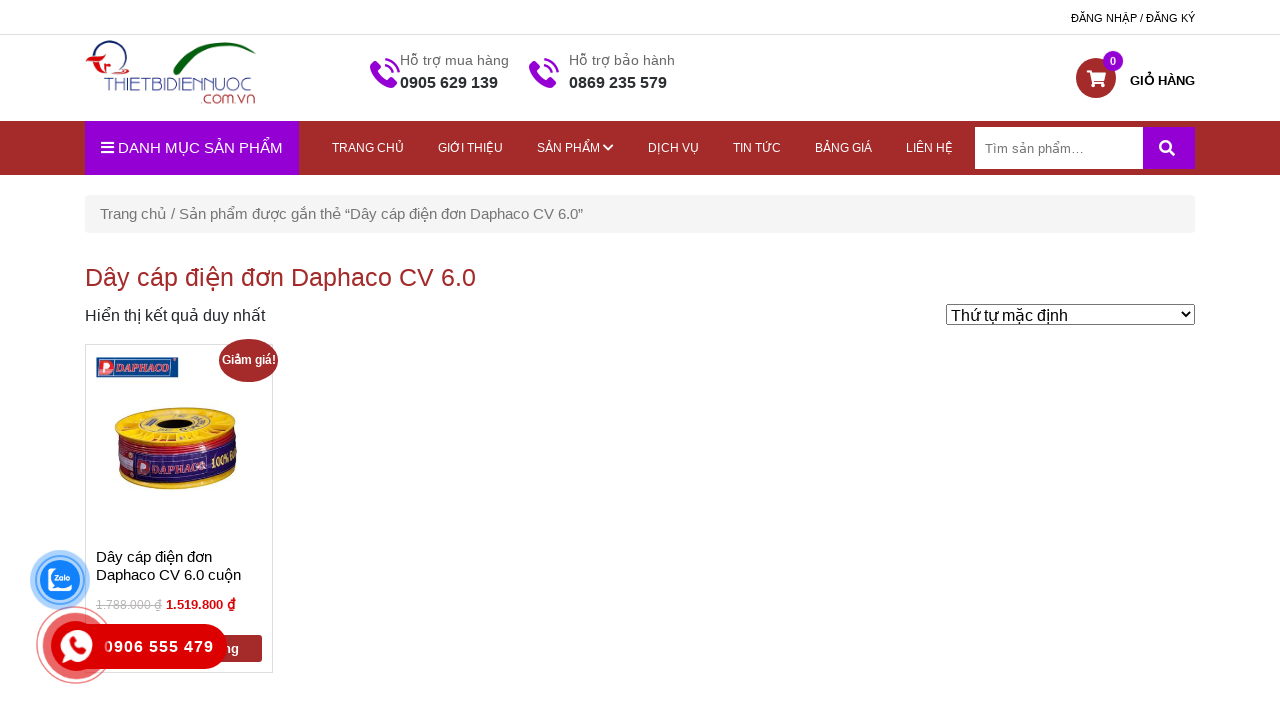

--- FILE ---
content_type: text/html; charset=UTF-8
request_url: https://thietbidiennuoc.com.vn/tu-khoa/day-cap-dien-don-daphaco-cv-6-0/
body_size: 14226
content:
<!DOCTYPE html>
<html lang="vi">
<head><style>img.lazy{min-height:1px}</style><link rel="preload" href="https://thietbidiennuoc.com.vn/wp-content/plugins/w3-total-cache/pub/js/lazyload.min.js?x61372" as="script">
	<meta charset="UTF-8">
    <meta name="viewport" content="width=device-width, initial-scale=1.0, minimum-scale=1.0, maximum-scale=1.0, user-scalable=no">
	<meta name="google-site-verification" content="RfHes7GFzYPx2qgEbWOpHs-N9sHkg0Ok2A_G1eGOW1E" />
    <link rel="stylesheet" type="text/css" href="https://thietbidiennuoc.com.vn/wp-content/themes/thietbidiennuoc/css/global.css?x61372">
    <link rel="stylesheet" type="text/css" href="https://thietbidiennuoc.com.vn/wp-content/themes/thietbidiennuoc/css/bootstrap-grid.css?x61372">
    <link rel="stylesheet" type="text/css" href="https://thietbidiennuoc.com.vn/wp-content/themes/thietbidiennuoc/css/bootstrap-reboot.css?x61372">
    <link rel="stylesheet" type="text/css" href="https://thietbidiennuoc.com.vn/wp-content/themes/thietbidiennuoc/css/bootstrap.css?x61372">
    <link rel="stylesheet" type="text/css" href="https://thietbidiennuoc.com.vn/wp-content/themes/thietbidiennuoc/css/bootstrap.min.css?x61372">
    <link rel="stylesheet" type="text/css" href="https://thietbidiennuoc.com.vn/wp-content/themes/thietbidiennuoc/css/bootstrap-grid.min.css?x61372">
    <link rel="stylesheet" type="text/css" href="https://stackpath.bootstrapcdn.com/font-awesome/4.7.0/css/font-awesome.min.css">
    <link rel="stylesheet" type="text/css" href="https://cdnjs.cloudflare.com/ajax/libs/slick-carousel/1.5.9/slick.min.css">
    <link rel="stylesheet" type="text/css" href="https://cdnjs.cloudflare.com/ajax/libs/slick-carousel/1.5.9/slick-theme.min.css">
    <link rel="stylesheet" href="https://cdnjs.cloudflare.com/ajax/libs/owl-carousel/1.3.3/owl.carousel.min.css">
	<link rel="stylesheet" href="https://cdnjs.cloudflare.com/ajax/libs/owl-carousel/1.3.3/owl.theme.min.css">
	<meta name='robots' content='index, follow, max-image-preview:large, max-snippet:-1, max-video-preview:-1' />

	<!-- This site is optimized with the Yoast SEO plugin v17.5 - https://yoast.com/wordpress/plugins/seo/ -->
	<title>Dây cáp điện đơn Daphaco CV 6.0 - Thiết Bị Điện Nước</title>
	<link rel="canonical" href="https://thietbidiennuoc.com.vn/tu-khoa/day-cap-dien-don-daphaco-cv-6-0/" />
	<meta property="og:locale" content="vi_VN" />
	<meta property="og:type" content="article" />
	<meta property="og:title" content="Dây cáp điện đơn Daphaco CV 6.0 - Thiết Bị Điện Nước" />
	<meta property="og:url" content="https://thietbidiennuoc.com.vn/tu-khoa/day-cap-dien-don-daphaco-cv-6-0/" />
	<meta property="og:site_name" content="Thiết Bị Điện Nước" />
	<meta name="twitter:card" content="summary_large_image" />
	<script type="application/ld+json" class="yoast-schema-graph">{"@context":"https://schema.org","@graph":[{"@type":"WebSite","@id":"https://thietbidiennuoc.com.vn/#website","url":"https://thietbidiennuoc.com.vn/","name":"Thi\u1ebft B\u1ecb \u0110i\u1ec7n N\u01b0\u1edbc","description":"Chuy\u00ean Cung C\u1ea5p Thi\u1ebft B\u1ecb \u0110i\u1ec7n, N\u01b0\u1edbc Cho C\u00f4ng Tr\u00ecnh","potentialAction":[{"@type":"SearchAction","target":{"@type":"EntryPoint","urlTemplate":"https://thietbidiennuoc.com.vn/?s={search_term_string}"},"query-input":"required name=search_term_string"}],"inLanguage":"vi"},{"@type":"CollectionPage","@id":"https://thietbidiennuoc.com.vn/tu-khoa/day-cap-dien-don-daphaco-cv-6-0/#webpage","url":"https://thietbidiennuoc.com.vn/tu-khoa/day-cap-dien-don-daphaco-cv-6-0/","name":"D\u00e2y c\u00e1p \u0111i\u1ec7n \u0111\u01a1n Daphaco CV 6.0 - Thi\u1ebft B\u1ecb \u0110i\u1ec7n N\u01b0\u1edbc","isPartOf":{"@id":"https://thietbidiennuoc.com.vn/#website"},"breadcrumb":{"@id":"https://thietbidiennuoc.com.vn/tu-khoa/day-cap-dien-don-daphaco-cv-6-0/#breadcrumb"},"inLanguage":"vi","potentialAction":[{"@type":"ReadAction","target":["https://thietbidiennuoc.com.vn/tu-khoa/day-cap-dien-don-daphaco-cv-6-0/"]}]},{"@type":"BreadcrumbList","@id":"https://thietbidiennuoc.com.vn/tu-khoa/day-cap-dien-don-daphaco-cv-6-0/#breadcrumb","itemListElement":[{"@type":"ListItem","position":1,"name":"Home","item":"https://thietbidiennuoc.com.vn/"},{"@type":"ListItem","position":2,"name":"D\u00e2y c\u00e1p \u0111i\u1ec7n \u0111\u01a1n Daphaco CV 6.0"}]}]}</script>
	<!-- / Yoast SEO plugin. -->


<link rel='dns-prefetch' href='//use.fontawesome.com' />
<link rel='dns-prefetch' href='//s.w.org' />
<link rel="alternate" type="application/rss+xml" title="Dòng thông tin Thiết Bị Điện Nước &raquo;" href="https://thietbidiennuoc.com.vn/feed/" />
<link rel="alternate" type="application/rss+xml" title="Dòng phản hồi Thiết Bị Điện Nước &raquo;" href="https://thietbidiennuoc.com.vn/comments/feed/" />
<link rel="alternate" type="application/rss+xml" title="Nguồn cấp Thiết Bị Điện Nước &raquo; Dây cáp điện đơn Daphaco CV 6.0 Tag" href="https://thietbidiennuoc.com.vn/tu-khoa/day-cap-dien-don-daphaco-cv-6-0/feed/" />
		<script type="text/javascript">
			window._wpemojiSettings = {"baseUrl":"https:\/\/s.w.org\/images\/core\/emoji\/13.1.0\/72x72\/","ext":".png","svgUrl":"https:\/\/s.w.org\/images\/core\/emoji\/13.1.0\/svg\/","svgExt":".svg","source":{"concatemoji":"https:\/\/thietbidiennuoc.com.vn\/wp-includes\/js\/wp-emoji-release.min.js?ver=5.8.5"}};
			!function(e,a,t){var n,r,o,i=a.createElement("canvas"),p=i.getContext&&i.getContext("2d");function s(e,t){var a=String.fromCharCode;p.clearRect(0,0,i.width,i.height),p.fillText(a.apply(this,e),0,0);e=i.toDataURL();return p.clearRect(0,0,i.width,i.height),p.fillText(a.apply(this,t),0,0),e===i.toDataURL()}function c(e){var t=a.createElement("script");t.src=e,t.defer=t.type="text/javascript",a.getElementsByTagName("head")[0].appendChild(t)}for(o=Array("flag","emoji"),t.supports={everything:!0,everythingExceptFlag:!0},r=0;r<o.length;r++)t.supports[o[r]]=function(e){if(!p||!p.fillText)return!1;switch(p.textBaseline="top",p.font="600 32px Arial",e){case"flag":return s([127987,65039,8205,9895,65039],[127987,65039,8203,9895,65039])?!1:!s([55356,56826,55356,56819],[55356,56826,8203,55356,56819])&&!s([55356,57332,56128,56423,56128,56418,56128,56421,56128,56430,56128,56423,56128,56447],[55356,57332,8203,56128,56423,8203,56128,56418,8203,56128,56421,8203,56128,56430,8203,56128,56423,8203,56128,56447]);case"emoji":return!s([10084,65039,8205,55357,56613],[10084,65039,8203,55357,56613])}return!1}(o[r]),t.supports.everything=t.supports.everything&&t.supports[o[r]],"flag"!==o[r]&&(t.supports.everythingExceptFlag=t.supports.everythingExceptFlag&&t.supports[o[r]]);t.supports.everythingExceptFlag=t.supports.everythingExceptFlag&&!t.supports.flag,t.DOMReady=!1,t.readyCallback=function(){t.DOMReady=!0},t.supports.everything||(n=function(){t.readyCallback()},a.addEventListener?(a.addEventListener("DOMContentLoaded",n,!1),e.addEventListener("load",n,!1)):(e.attachEvent("onload",n),a.attachEvent("onreadystatechange",function(){"complete"===a.readyState&&t.readyCallback()})),(n=t.source||{}).concatemoji?c(n.concatemoji):n.wpemoji&&n.twemoji&&(c(n.twemoji),c(n.wpemoji)))}(window,document,window._wpemojiSettings);
		</script>
		<style type="text/css">
img.wp-smiley,
img.emoji {
	display: inline !important;
	border: none !important;
	box-shadow: none !important;
	height: 1em !important;
	width: 1em !important;
	margin: 0 .07em !important;
	vertical-align: -0.1em !important;
	background: none !important;
	padding: 0 !important;
}
</style>
	<link rel='stylesheet' id='wp-block-library-css'  href='https://thietbidiennuoc.com.vn/wp-includes/css/dist/block-library/style.min.css?x61372&amp;ver=5.8.5' type='text/css' media='all' />
<link rel='stylesheet' id='wc-blocks-vendors-style-css'  href='https://thietbidiennuoc.com.vn/wp-content/plugins/woocommerce/packages/woocommerce-blocks/build/wc-blocks-vendors-style.css?x61372&amp;ver=5.9.1' type='text/css' media='all' />
<link rel='stylesheet' id='wc-blocks-style-css'  href='https://thietbidiennuoc.com.vn/wp-content/plugins/woocommerce/packages/woocommerce-blocks/build/wc-blocks-style.css?x61372&amp;ver=5.9.1' type='text/css' media='all' />
<link rel='stylesheet' id='convertkit-broadcasts-css'  href='https://thietbidiennuoc.com.vn/wp-content/plugins/convertkit/resources/frontend/css/gutenberg-block-broadcasts.css?x61372&amp;ver=1.9.7.6' type='text/css' media='all' />
<link rel='stylesheet' id='contact-form-7-css'  href='https://thietbidiennuoc.com.vn/wp-content/plugins/contact-form-7/includes/css/styles.css?x61372&amp;ver=5.5.2' type='text/css' media='all' />
<link rel='stylesheet' id='linkpreview-css'  href='https://thietbidiennuoc.com.vn/wp-content/plugins/linkpreview/css/style.css?x61372&amp;ver=5.8.5' type='text/css' media='all' />
<link rel='stylesheet' id='woocommerce-layout-css'  href='https://thietbidiennuoc.com.vn/wp-content/plugins/woocommerce/assets/css/woocommerce-layout.css?x61372&amp;ver=5.8.1' type='text/css' media='all' />
<link rel='stylesheet' id='woocommerce-smallscreen-css'  href='https://thietbidiennuoc.com.vn/wp-content/plugins/woocommerce/assets/css/woocommerce-smallscreen.css?x61372&amp;ver=5.8.1' type='text/css' media='only screen and (max-width: 768px)' />
<link rel='stylesheet' id='woocommerce-general-css'  href='https://thietbidiennuoc.com.vn/wp-content/plugins/woocommerce/assets/css/woocommerce.css?x61372&amp;ver=5.8.1' type='text/css' media='all' />
<style id='woocommerce-inline-inline-css' type='text/css'>
.woocommerce form .form-row .required { visibility: visible; }
</style>
<link rel='stylesheet' id='cmoz-style-css'  href='https://thietbidiennuoc.com.vn/wp-content/plugins/contact-me-on-zalo/assets/css/style-2.css?x61372&amp;ver=1.0.4' type='text/css' media='all' />
<link rel='stylesheet' id='hpr-style-css'  href='https://thietbidiennuoc.com.vn/wp-content/plugins/hotline-phone-ring/assets/css/style-2.css?x61372&amp;ver=2.0.6' type='text/css' media='all' />
<link rel='stylesheet' id='font-awesome-official-css'  href='https://use.fontawesome.com/releases/v5.14.0/css/all.css' type='text/css' media='all' integrity="sha384-HzLeBuhoNPvSl5KYnjx0BT+WB0QEEqLprO+NBkkk5gbc67FTaL7XIGa2w1L0Xbgc" crossorigin="anonymous" />
<link rel='stylesheet' id='rtwpvs-css'  href='https://thietbidiennuoc.com.vn/wp-content/plugins/woo-product-variation-swatches/assets/css/rtwpvs.min.css?x61372&amp;ver=1769036411' type='text/css' media='all' />
<style id='rtwpvs-inline-css' type='text/css'>
        
            .rtwpvs-term:not(.rtwpvs-radio-term) {
                width: 30px;
                height: 30px;
            }   

            .rtwpvs-squared .rtwpvs-button-term {
                min-width: 30px;
            }

            .rtwpvs-button-term span {
                font-size: 16px;
            } 

            
            
                        .rtwpvs.rtwpvs-attribute-behavior-blur .rtwpvs-term:not(.rtwpvs-radio-term).disabled::before,
            .rtwpvs.rtwpvs-attribute-behavior-blur .rtwpvs-term:not(.rtwpvs-radio-term).disabled::after,
            .rtwpvs.rtwpvs-attribute-behavior-blur .rtwpvs-term:not(.rtwpvs-radio-term).disabled:hover::before,
            .rtwpvs.rtwpvs-attribute-behavior-blur .rtwpvs-term:not(.rtwpvs-radio-term).disabled:hover::after {
                background: #ff0000 !important;
            }

                                    .rtwpvs.rtwpvs-attribute-behavior-blur .rtwpvs-term:not(.rtwpvs-radio-term).disabled img,
            .rtwpvs.rtwpvs-attribute-behavior-blur .rtwpvs-term:not(.rtwpvs-radio-term).disabled span,
            .rtwpvs.rtwpvs-attribute-behavior-blur .rtwpvs-term:not(.rtwpvs-radio-term).disabled:hover img,
            .rtwpvs.rtwpvs-attribute-behavior-blur .rtwpvs-term:not(.rtwpvs-radio-term).disabled:hover span {
                opacity: 0.3;
            }

                    
        
</style>
<link rel='stylesheet' id='rtwpvs-tooltip-css'  href='https://thietbidiennuoc.com.vn/wp-content/plugins/woo-product-variation-swatches/assets/css/rtwpvs-tooltip.min.css?x61372&amp;ver=1769036411' type='text/css' media='all' />
<link rel='stylesheet' id='um_fonticons_ii-css'  href='https://thietbidiennuoc.com.vn/wp-content/plugins/ultimate-member/assets/css/um-fonticons-ii.css?x61372&amp;ver=2.2.5' type='text/css' media='all' />
<link rel='stylesheet' id='um_fonticons_fa-css'  href='https://thietbidiennuoc.com.vn/wp-content/plugins/ultimate-member/assets/css/um-fonticons-fa.css?x61372&amp;ver=2.2.5' type='text/css' media='all' />
<link rel='stylesheet' id='select2-css'  href='https://thietbidiennuoc.com.vn/wp-content/plugins/ultimate-member/assets/css/select2/select2.min.css?x61372&amp;ver=4.0.13' type='text/css' media='all' />
<link rel='stylesheet' id='um_crop-css'  href='https://thietbidiennuoc.com.vn/wp-content/plugins/ultimate-member/assets/css/um-crop.css?x61372&amp;ver=2.2.5' type='text/css' media='all' />
<link rel='stylesheet' id='um_modal-css'  href='https://thietbidiennuoc.com.vn/wp-content/plugins/ultimate-member/assets/css/um-modal.css?x61372&amp;ver=2.2.5' type='text/css' media='all' />
<link rel='stylesheet' id='um_styles-css'  href='https://thietbidiennuoc.com.vn/wp-content/plugins/ultimate-member/assets/css/um-styles.css?x61372&amp;ver=2.2.5' type='text/css' media='all' />
<link rel='stylesheet' id='um_profile-css'  href='https://thietbidiennuoc.com.vn/wp-content/plugins/ultimate-member/assets/css/um-profile.css?x61372&amp;ver=2.2.5' type='text/css' media='all' />
<link rel='stylesheet' id='um_account-css'  href='https://thietbidiennuoc.com.vn/wp-content/plugins/ultimate-member/assets/css/um-account.css?x61372&amp;ver=2.2.5' type='text/css' media='all' />
<link rel='stylesheet' id='um_misc-css'  href='https://thietbidiennuoc.com.vn/wp-content/plugins/ultimate-member/assets/css/um-misc.css?x61372&amp;ver=2.2.5' type='text/css' media='all' />
<link rel='stylesheet' id='um_fileupload-css'  href='https://thietbidiennuoc.com.vn/wp-content/plugins/ultimate-member/assets/css/um-fileupload.css?x61372&amp;ver=2.2.5' type='text/css' media='all' />
<link rel='stylesheet' id='um_datetime-css'  href='https://thietbidiennuoc.com.vn/wp-content/plugins/ultimate-member/assets/css/pickadate/default.css?x61372&amp;ver=2.2.5' type='text/css' media='all' />
<link rel='stylesheet' id='um_datetime_date-css'  href='https://thietbidiennuoc.com.vn/wp-content/plugins/ultimate-member/assets/css/pickadate/default.date.css?x61372&amp;ver=2.2.5' type='text/css' media='all' />
<link rel='stylesheet' id='um_datetime_time-css'  href='https://thietbidiennuoc.com.vn/wp-content/plugins/ultimate-member/assets/css/pickadate/default.time.css?x61372&amp;ver=2.2.5' type='text/css' media='all' />
<link rel='stylesheet' id='um_raty-css'  href='https://thietbidiennuoc.com.vn/wp-content/plugins/ultimate-member/assets/css/um-raty.css?x61372&amp;ver=2.2.5' type='text/css' media='all' />
<link rel='stylesheet' id='um_scrollbar-css'  href='https://thietbidiennuoc.com.vn/wp-content/plugins/ultimate-member/assets/css/simplebar.css?x61372&amp;ver=2.2.5' type='text/css' media='all' />
<link rel='stylesheet' id='um_tipsy-css'  href='https://thietbidiennuoc.com.vn/wp-content/plugins/ultimate-member/assets/css/um-tipsy.css?x61372&amp;ver=2.2.5' type='text/css' media='all' />
<link rel='stylesheet' id='um_responsive-css'  href='https://thietbidiennuoc.com.vn/wp-content/plugins/ultimate-member/assets/css/um-responsive.css?x61372&amp;ver=2.2.5' type='text/css' media='all' />
<link rel='stylesheet' id='um_default_css-css'  href='https://thietbidiennuoc.com.vn/wp-content/plugins/ultimate-member/assets/css/um-old-default.css?x61372&amp;ver=2.2.5' type='text/css' media='all' />
<link rel='stylesheet' id='font-awesome-official-v4shim-css'  href='https://use.fontawesome.com/releases/v5.14.0/css/v4-shims.css' type='text/css' media='all' integrity="sha384-9aKO2QU3KETrRCCXFbhLK16iRd15nC+OYEmpVb54jY8/CEXz/GVRsnM73wcbYw+m" crossorigin="anonymous" />
<style id='font-awesome-official-v4shim-inline-css' type='text/css'>
@font-face {
font-family: "FontAwesome";
font-display: block;
src: url("https://use.fontawesome.com/releases/v5.14.0/webfonts/fa-brands-400.eot"),
		url("https://use.fontawesome.com/releases/v5.14.0/webfonts/fa-brands-400.eot?#iefix") format("embedded-opentype"),
		url("https://use.fontawesome.com/releases/v5.14.0/webfonts/fa-brands-400.woff2") format("woff2"),
		url("https://use.fontawesome.com/releases/v5.14.0/webfonts/fa-brands-400.woff") format("woff"),
		url("https://use.fontawesome.com/releases/v5.14.0/webfonts/fa-brands-400.ttf") format("truetype"),
		url("https://use.fontawesome.com/releases/v5.14.0/webfonts/fa-brands-400.svg#fontawesome") format("svg");
}

@font-face {
font-family: "FontAwesome";
font-display: block;
src: url("https://use.fontawesome.com/releases/v5.14.0/webfonts/fa-solid-900.eot"),
		url("https://use.fontawesome.com/releases/v5.14.0/webfonts/fa-solid-900.eot?#iefix") format("embedded-opentype"),
		url("https://use.fontawesome.com/releases/v5.14.0/webfonts/fa-solid-900.woff2") format("woff2"),
		url("https://use.fontawesome.com/releases/v5.14.0/webfonts/fa-solid-900.woff") format("woff"),
		url("https://use.fontawesome.com/releases/v5.14.0/webfonts/fa-solid-900.ttf") format("truetype"),
		url("https://use.fontawesome.com/releases/v5.14.0/webfonts/fa-solid-900.svg#fontawesome") format("svg");
}

@font-face {
font-family: "FontAwesome";
font-display: block;
src: url("https://use.fontawesome.com/releases/v5.14.0/webfonts/fa-regular-400.eot"),
		url("https://use.fontawesome.com/releases/v5.14.0/webfonts/fa-regular-400.eot?#iefix") format("embedded-opentype"),
		url("https://use.fontawesome.com/releases/v5.14.0/webfonts/fa-regular-400.woff2") format("woff2"),
		url("https://use.fontawesome.com/releases/v5.14.0/webfonts/fa-regular-400.woff") format("woff"),
		url("https://use.fontawesome.com/releases/v5.14.0/webfonts/fa-regular-400.ttf") format("truetype"),
		url("https://use.fontawesome.com/releases/v5.14.0/webfonts/fa-regular-400.svg#fontawesome") format("svg");
unicode-range: U+F004-F005,U+F007,U+F017,U+F022,U+F024,U+F02E,U+F03E,U+F044,U+F057-F059,U+F06E,U+F070,U+F075,U+F07B-F07C,U+F080,U+F086,U+F089,U+F094,U+F09D,U+F0A0,U+F0A4-F0A7,U+F0C5,U+F0C7-F0C8,U+F0E0,U+F0EB,U+F0F3,U+F0F8,U+F0FE,U+F111,U+F118-F11A,U+F11C,U+F133,U+F144,U+F146,U+F14A,U+F14D-F14E,U+F150-F152,U+F15B-F15C,U+F164-F165,U+F185-F186,U+F191-F192,U+F1AD,U+F1C1-F1C9,U+F1CD,U+F1D8,U+F1E3,U+F1EA,U+F1F6,U+F1F9,U+F20A,U+F247-F249,U+F24D,U+F254-F25B,U+F25D,U+F267,U+F271-F274,U+F279,U+F28B,U+F28D,U+F2B5-F2B6,U+F2B9,U+F2BB,U+F2BD,U+F2C1-F2C2,U+F2D0,U+F2D2,U+F2DC,U+F2ED,U+F328,U+F358-F35B,U+F3A5,U+F3D1,U+F410,U+F4AD;
}
</style>
<script type="text/template" id="tmpl-variation-template">
	<div class="woocommerce-variation-description">{{{ data.variation.variation_description }}}</div>
	<div class="woocommerce-variation-price">{{{ data.variation.price_html }}}</div>
	<div class="woocommerce-variation-availability">{{{ data.variation.availability_html }}}</div>
</script>
<script type="text/template" id="tmpl-unavailable-variation-template">
	<p>Rất tiếc, sản phẩm này hiện không tồn tại. Hãy chọn một phương thức kết hợp khác.</p>
</script>
<script type='text/javascript' src='https://thietbidiennuoc.com.vn/wp-includes/js/jquery/jquery.min.js?x61372&amp;ver=3.6.0' id='jquery-core-js'></script>
<script type='text/javascript' src='https://thietbidiennuoc.com.vn/wp-includes/js/jquery/jquery-migrate.min.js?x61372&amp;ver=3.3.2' id='jquery-migrate-js'></script>
<script type='text/javascript' src='https://thietbidiennuoc.com.vn/wp-content/plugins/ultimate-member/assets/js/um-gdpr.min.js?x61372&amp;ver=2.2.5' id='um-gdpr-js'></script>
<link rel="https://api.w.org/" href="https://thietbidiennuoc.com.vn/wp-json/" /><link rel="alternate" type="application/json" href="https://thietbidiennuoc.com.vn/wp-json/wp/v2/product_tag/3596" /><link rel="EditURI" type="application/rsd+xml" title="RSD" href="https://thietbidiennuoc.com.vn/xmlrpc.php?rsd" />
<link rel="wlwmanifest" type="application/wlwmanifest+xml" href="https://thietbidiennuoc.com.vn/wp-includes/wlwmanifest.xml" /> 
<meta name="generator" content="WordPress 5.8.5" />
<meta name="generator" content="WooCommerce 5.8.1" />
<!-- Global site tag (gtag.js) - Google Analytics -->
<script async src="https://www.googletagmanager.com/gtag/js?id=UA-176818256-1"></script>
<script>
  window.dataLayer = window.dataLayer || [];
  function gtag(){dataLayer.push(arguments);}
  gtag('js', new Date());

  gtag('config', 'UA-176818256-1');
</script>
<!-- Google tag (gtag.js) -->
<script async src="https://www.googletagmanager.com/gtag/js?id=G-QTXHMTPG2Y"></script>
<script>
  window.dataLayer = window.dataLayer || [];
  function gtag(){dataLayer.push(arguments);}
  gtag('js', new Date());

  gtag('config', 'G-QTXHMTPG2Y');
</script>	<script type="text/javascript" >
	jQuery(document).ready(function($) {
		jQuery('[data-button="LinkPreview"]').tooltipster({
			contentAsHTML: true,
			content: '<img src="https://thietbidiennuoc.com.vn/wp-content/plugins/linkpreview/images/loading.gif?x61372" class="lp-loading">',
			theme: 'tooltipster-shadow',
			position: 'bottom',
			maxWidth: 400,
			functionBefore: function(origin, continueTooltip) {
				continueTooltip();
				var link_href=$(this).data('link')
				if (origin.data('ajax') !== 'cached') {
					jQuery.ajax({
						type: 'POST',
						url: 'https://thietbidiennuoc.com.vn/wp-admin/admin-ajax.php',
						data: {
							action 	: 'linkpreview',
							link	: link_href
						},
						success: function(data) {
							origin.tooltipster('content', data).data('ajax', 'cached');
						}
					});
				}
			}
		});
	});
	</script> 
			<style type="text/css">
			.um_request_name {
				display: none !important;
			}
		</style>
				<style>
				.hotline-phone-ring-circle {
					border-color: #dd0000;
				}
				.hotline-phone-ring-circle-fill, .hotline-phone-ring-img-circle, .hotline-bar {
					background-color: #dd0000;
				}
			</style>

							<style>
					.hotline-phone-ring-wrap {
						 left: 20px;						 bottom: 20px;					}
				</style>
						<script>
			document.documentElement.className = document.documentElement.className.replace( 'no-js', 'js' );
		</script>
				<style>
			.no-js img.lazyload { display: none; }
			figure.wp-block-image img.lazyloading { min-width: 150px; }
							.lazyload, .lazyloading { opacity: 0; }
				.lazyloaded {
					opacity: 1;
					transition: opacity 400ms;
					transition-delay: 0ms;
				}
					</style>
			<noscript><style>.woocommerce-product-gallery{ opacity: 1 !important; }</style></noscript>
	<link rel="icon" href="https://thietbidiennuoc.com.vn/wp-content/uploads/2020/07/cropped-thiet-bi-dien-nuoc-102-32x32.png?x61372" sizes="32x32" />
<link rel="icon" href="https://thietbidiennuoc.com.vn/wp-content/uploads/2020/07/cropped-thiet-bi-dien-nuoc-102-192x192.png?x61372" sizes="192x192" />
<link rel="apple-touch-icon" href="https://thietbidiennuoc.com.vn/wp-content/uploads/2020/07/cropped-thiet-bi-dien-nuoc-102-180x180.png?x61372" />
<meta name="msapplication-TileImage" content="https://thietbidiennuoc.com.vn/wp-content/uploads/2020/07/cropped-thiet-bi-dien-nuoc-102-270x270.png" />
	
	<!-- Global site tag (gtag.js) - Google Analytics -->
<script async src="https://www.googletagmanager.com/gtag/js?id=UA-174147863-1"></script>
<script>
  window.dataLayer = window.dataLayer || [];
  function gtag(){dataLayer.push(arguments);}
  gtag('js', new Date());

  gtag('config', 'UA-174147863-1');
</script>

</head>
<body class="archive tax-product_tag term-day-cap-dien-don-daphaco-cv-6-0 term-3596 wp-custom-logo theme-thietbidiennuoc woocommerce woocommerce-page woocommerce-no-js rtwpvs rtwpvs-rounded rtwpvs-attribute-behavior-blur rtwpvs-archive-align-left rtwpvs-tooltip">
	<div class="main">
		<div class="header_main">
			<div class="head_top">
				<div class="container">
					<div class="row">
						<div class=col-sm-6>
							<div class="maque_text">

							</div>
						</div>
						<div class=col-sm-6>
							<div class="list_head_top">
								<ul>
									<li><a href="https://thietbidiennuoc.com.vn/login">Đăng nhập / Đăng ký</a></li>
								</ul>
							</div>
						</div>
					</div>
				</div>
			</div>
			<!-- header main -->
			<div class="container">
				<div class="row">
					<div class="col-sm-3">
						<div class="flex_logo">
							<div class="logo">
								<a href="https://thietbidiennuoc.com.vn/" class="custom-logo-link" rel="home"><img width="400" height="164"   alt="Thiết Bị Điện Nước" data-src="https://thietbidiennuoc.com.vn/wp-content/uploads/2020/07/thiet-bi-dien-nuoc-102.png?x61372" class="custom-logo wp-post-image lazyload" src="[data-uri]" /><noscript><img width="400" height="164" src="data:image/svg+xml,%3Csvg%20xmlns='http://www.w3.org/2000/svg'%20viewBox='0%200%20400%20164'%3E%3C/svg%3E" data-src="https://thietbidiennuoc.com.vn/wp-content/uploads/2020/07/thiet-bi-dien-nuoc-102.png?x61372" class="custom-logo wp-post-image lazy" alt="Thiết Bị Điện Nước" /></noscript></a>							</div>
							<!-- user mobile -->
							<div class="icon_cart pull-right icon_cart_mobile">
								<a title="Xem chi tiết" href="https://thietbidiennuoc.com.vn/gio-hang">
									<i class="fa fa-shopping-cart"></i>
										
												<span class="number_cart cart-contents-count">0</span>
												
									<span class="title_cart">Giỏ hàng</span>							
							</a>
						</div>
						</div>
					</div>
					<div class="col-sm-7">
						<div class="icon_head_main">
						<!--	<div class="item">
								<img  alt="Địa chỉ" data-src="https://thietbidiennuoc.com.vn/wp-content/themes/thietbidiennuoc/images/contact_1_icon.png?x61372" class="lazyload" src="[data-uri]"><noscript><img class="lazy" src="data:image/svg+xml,%3Csvg%20xmlns='http://www.w3.org/2000/svg'%20viewBox='0%200%201%201'%3E%3C/svg%3E" data-src="https://thietbidiennuoc.com.vn/wp-content/themes/thietbidiennuoc/images/contact_1_icon.png?x61372" alt="Địa chỉ"></noscript>
								<span>Địa chỉ</span>
								<b><a href="/lien-he" title="266 Đội Cấn, Ba Đình, Hà Nội">20A Đường số 2, Q.Thủ Đức, HCM</a></b>
							</div>-->
							<div class="item">
								<img  alt="Hỗ trợ mua hàng" data-src="https://thietbidiennuoc.com.vn/wp-content/themes/thietbidiennuoc/images/contact_2_icon.png?x61372" class="lazyload" src="[data-uri]"><noscript><img class="lazy" src="data:image/svg+xml,%3Csvg%20xmlns='http://www.w3.org/2000/svg'%20viewBox='0%200%201%201'%3E%3C/svg%3E" data-src="https://thietbidiennuoc.com.vn/wp-content/themes/thietbidiennuoc/images/contact_2_icon.png?x61372" alt="Hỗ trợ mua hàng"></noscript>
								<span>Hỗ trợ mua hàng</span>
								<b><a href="tel:0905629139" title="Hỗ trợ mua hàng"></a>0905 629 139</b>
							</div>
							<div class="item hidden-md">
								<img  alt="Hỗ trợ bảo hành" data-src="https://thietbidiennuoc.com.vn/wp-content/themes/thietbidiennuoc/images/contact_2_icon.png?x61372" class="lazyload" src="[data-uri]"><noscript><img class="lazy" src="data:image/svg+xml,%3Csvg%20xmlns='http://www.w3.org/2000/svg'%20viewBox='0%200%201%201'%3E%3C/svg%3E" data-src="https://thietbidiennuoc.com.vn/wp-content/themes/thietbidiennuoc/images/contact_2_icon.png?x61372" alt="Hỗ trợ bảo hành"></noscript>
								<span>Hỗ trợ bảo hành</span>
								<b><a href="tel:0869235579" title="Hỗ trợ bảo hành">0869 235 579</a></b>
							</div>
						</div>
					</div>
					<div class="col-sm-2">
						<div class="icon_cart pull-right icon_cart_desktop">
													<a title="Xem chi tiết" href="https://thietbidiennuoc.com.vn/gio-hang">
								<div class="count">
									<i class="fa fa-shopping-cart"></i>
										
												<span class="number_cart cart-contents-count">0</span>
												
									<span>Giỏ hàng</span>
								</div>
								
							</a>
						</div>
					</div>
				</div>
			</div>

		</div>
		<!-- nav -->
		<div class="header_nav">
			<div class="container">
			     <!-- begin nav -->
			     <div class="nav_inner">
			     	<nav class="navbar navbar-expand-lg navbar-light bg-light">
					  <div class="navbar-brand menu_category" id="menu_cate_mobile">
					  		<i class="fa fa-bars"></i>
					  		DANH MỤC SẢN PHẨM
					  		<div class="list_category_product">
					  			<ul>
																			<li>
												<a href="https://thietbidiennuoc.com.vn/den-led-chieu-sang/">
													Đèn Led Chiếu Sáng <i class"fa fa-angle-right"></i></a>
				<div class="subcategory">
					<div class="subcate_flex">
						
															<aside>
									<a href="https://thietbidiennuoc.com.vn/den-led-duhal/">Đèn LED Duhal</a>
									</aside>
																	<aside>
									<a href="https://thietbidiennuoc.com.vn/den-led-kingled/">Đèn LED KingLED</a>
									</aside>
																	<aside>
									<a href="https://thietbidiennuoc.com.vn/den-trang-tri-den-chum/">Đèn trang trí ( đèn chùm )</a>
									</aside>
																	<aside>
									<a href="https://thietbidiennuoc.com.vn/den-led-nanoco/">Đèn LED Nanoco</a>
									</aside>
																	<aside>
									<a href="https://thietbidiennuoc.com.vn/den-led-chieu-sang-philips/">Đèn Led Chiếu Sáng Philips</a>
									</aside>
																	<aside>
									<a href="https://thietbidiennuoc.com.vn/den-led-chieu-sang-panasonic/">Đèn Led Chiếu Sáng Panasonic</a>
									</aside>
																	<aside>
									<a href="https://thietbidiennuoc.com.vn/den-led-chieu-sang-mpe/">Đèn Led Chiếu Sáng MPE</a>
									</aside>
																	<aside>
									<a href="https://thietbidiennuoc.com.vn/den-led-rang-dong/">Đèn Led Rạng Đông</a>
									</aside>
																	<aside>
									<a href="https://thietbidiennuoc.com.vn/den-led-am-tran-anfaco/">Đèn LED Âm Trần Anfaco</a>
									</aside>
														
					</div>
				</div>
			</li>
													<li>
												<a href="https://thietbidiennuoc.com.vn/cong-tac-o-cam/">
													Công tắc ổ cắm <i class"fa fa-angle-right"></i></a>
				<div class="subcategory">
					<div class="subcate_flex">
						
															<aside>
									<a href="https://thietbidiennuoc.com.vn/cong-tac-o-cam-schneider/">Công Tắc Ổ Cắm Schneider</a>
									</aside>
																	<aside>
									<a href="https://thietbidiennuoc.com.vn/cong-tac-o-cam-panasonic/">Công Tắc Ổ Cắm Panasonic</a>
									</aside>
																	<aside>
									<a href="https://thietbidiennuoc.com.vn/cong-tac-o-cam-sino/">Công Tắc Ổ Cắm Sino</a>
									</aside>
																	<aside>
									<a href="https://thietbidiennuoc.com.vn/cong-tac-o-cam-uten/">Công Tắc Ổ Cắm Uten</a>
									</aside>
														
					</div>
				</div>
			</li>
													<li>
												<a href="https://thietbidiennuoc.com.vn/day-cap-dien/">
													Dây cáp điện <i class"fa fa-angle-right"></i></a>
				<div class="subcategory">
					<div class="subcate_flex">
						
															<aside>
									<a href="https://thietbidiennuoc.com.vn/day-dien-cadivi/">Dây Điện Cadivi</a>
									</aside>
																	<aside>
									<a href="https://thietbidiennuoc.com.vn/day-dien-daphaco/">Dây Điện Daphaco</a>
									</aside>
														
					</div>
				</div>
			</li>
													<li>
												<a href="https://thietbidiennuoc.com.vn/cb-thiet-bi-dong-cat/">
													Cầu dao điện - MCB <i class"fa fa-angle-right"></i></a>
				<div class="subcategory">
					<div class="subcate_flex">
						
															<aside>
									<a href="https://thietbidiennuoc.com.vn/cau-dao-dien-schneider/">Cầu dao điện Schneider</a>
									</aside>
																	<aside>
									<a href="https://thietbidiennuoc.com.vn/cau-dao-dien-panasonic/">Cầu dao điện Panasonic</a>
									</aside>
																	<aside>
									<a href="https://thietbidiennuoc.com.vn/cau-dao-dien-sino/">Cầu dao điện Sino</a>
									</aside>
																	<aside>
									<a href="https://thietbidiennuoc.com.vn/cau-dao-cach-ly-isolator-nanoco/">Cầu dao Isolator Nanoco</a>
									</aside>
																	<aside>
									<a href="https://thietbidiennuoc.com.vn/mcb-ls-aptomat-tep-ls-at-cai/">MCB LS - Aptomat tép LS (Át cài)</a>
									</aside>
														
					</div>
				</div>
			</li>
													<li>
												<a href="https://thietbidiennuoc.com.vn/may-bom-nuoc/">
													Máy Bơm Nước <i class"fa fa-angle-right"></i></a>
				<div class="subcategory">
					<div class="subcate_flex">
						
															<aside>
									<a href="https://thietbidiennuoc.com.vn/may-bom-nuoc-panasonic/">Máy Bơm Nước Panasonic</a>
									</aside>
																	<aside>
									<a href="https://thietbidiennuoc.com.vn/may-bom-nuoc-nanoco/">Máy Bơm Nước Nanoco</a>
									</aside>
														
					</div>
				</div>
			</li>
													<li>
												<a href="https://thietbidiennuoc.com.vn/ong-nuoc-pvc/">
													Ống Nước PVC <i class"fa fa-angle-right"></i></a>
				<div class="subcategory">
					<div class="subcate_flex">
						
															<aside>
									<a href="https://thietbidiennuoc.com.vn/ong-nuoc-binh-minh/">Ống Nước Bình Minh</a>
									</aside>
																	<aside>
									<a href="https://thietbidiennuoc.com.vn/ong-nuoc-pvc-tien-phong/">Ống Nước PVC Tiền Phong</a>
									</aside>
														
					</div>
				</div>
			</li>
													<li>
												<a href="https://thietbidiennuoc.com.vn/quat-dien/">
													Quạt Điện <i class"fa fa-angle-right"></i></a>
				<div class="subcategory">
					<div class="subcate_flex">
						
															<aside>
									<a href="https://thietbidiennuoc.com.vn/quat-tran-panasonic/">Quạt Trần Panasonic</a>
									</aside>
																	<aside>
									<a href="https://thietbidiennuoc.com.vn/quat-dien-senko/">Quạt Điện Senko</a>
									</aside>
																	<aside>
									<a href="https://thietbidiennuoc.com.vn/quat-dien-nanoco/">Quạt Điện Nanoco</a>
									</aside>
																	<aside>
									<a href="https://thietbidiennuoc.com.vn/quat-hut-panasonic/">Quạt Hút Panasonic</a>
									</aside>
																	<aside>
									<a href="https://thietbidiennuoc.com.vn/quat-hut-am-tran-tuong-panasonic/">Quạt Hút Âm Trần, Tường Panasonic</a>
									</aside>
														
					</div>
				</div>
			</li>
													<li>
												<a href="https://thietbidiennuoc.com.vn/ong-luon-day-dien/">
													Ống luồn dây điện <i class"fa fa-angle-right"></i></a>
				<div class="subcategory">
					<div class="subcate_flex">
						
															<aside>
									<a href="https://thietbidiennuoc.com.vn/ong-luon-day-dien-sino/">Ống Luồn Dây Điện Sino</a>
									</aside>
																	<aside>
									<a href="https://thietbidiennuoc.com.vn/ong-luon-day-dien-nanoco/">Ống Luồn Dây Điện Nanoco</a>
									</aside>
																	<aside>
									<a href="https://thietbidiennuoc.com.vn/ong-luon-day-dien-mau-cam/">Ống luốn dây điện màu cam</a>
									</aside>
														
					</div>
				</div>
			</li>
													<li>
												<a href="https://thietbidiennuoc.com.vn/o-cam-am-san/">
													Ổ Cắm Âm Sàn <i class"fa fa-angle-right"></i></a>
				<div class="subcategory">
					<div class="subcate_flex">
						
															<aside>
									<a href="https://thietbidiennuoc.com.vn/o-cam-am-san-sino/">Ổ Cắm Âm Sàn Sino</a>
									</aside>
																	<aside>
									<a href="https://thietbidiennuoc.com.vn/o-cam-am-san-panasonic/">Ổ Cắm Âm Sàn Panasonic</a>
									</aside>
																	<aside>
									<a href="https://thietbidiennuoc.com.vn/o-cam-am-san-schneider/">Ổ Cắm Âm Sàn Schneider</a>
									</aside>
														
					</div>
				</div>
			</li>
													<li>
												<a href="https://thietbidiennuoc.com.vn/cau-dao-chong-ro-dien/">
													Cầu Dao Chống Rò Điện <i class"fa fa-angle-right"></i></a>
				<div class="subcategory">
					<div class="subcate_flex">
						
															<aside>
									<a href="https://thietbidiennuoc.com.vn/cau-dao-chong-ro-dien-schneider/">Cầu Dao Chống Rò Điện Schneider</a>
									</aside>
																	<aside>
									<a href="https://thietbidiennuoc.com.vn/cau-dao-chong-ro-dien-panasonic/">Cầu Dao Chống Rò Điện Panasonic</a>
									</aside>
																	<aside>
									<a href="https://thietbidiennuoc.com.vn/cau-dao-chong-ro-dien-sino/">Cầu Dao Chống Rò Điện Sino</a>
									</aside>
														
					</div>
				</div>
			</li>
													<li>
												<a href="https://thietbidiennuoc.com.vn/phu-kien-phan-dien/">
													Phụ Kiện Phần Điện <i class"fa fa-angle-right"></i></a>
				<div class="subcategory">
					<div class="subcate_flex">
						
												
					</div>
				</div>
			</li>
													<li>
												<a href="https://thietbidiennuoc.com.vn/phu-kien-phan-nuoc/">
													Phụ Kiện Phần Nước <i class"fa fa-angle-right"></i></a>
				<div class="subcategory">
					<div class="subcate_flex">
						
												
					</div>
				</div>
			</li>
													<li>
												<a href="https://thietbidiennuoc.com.vn/phich-cam-o-cam-cong-nghiep/">
													Phích – Ổ Cắm Công Nghiệp <i class"fa fa-angle-right"></i></a>
				<div class="subcategory">
					<div class="subcate_flex">
						
															<aside>
									<a href="https://thietbidiennuoc.com.vn/phich-cam-o-cam-cong-nghiep-pce/">Phích Cắm – Ổ Cắm Công Nghiệp PCE</a>
									</aside>
																	<aside>
									<a href="https://thietbidiennuoc.com.vn/phich-cam-o-cam-cong-nghiep-schneider/">Phích Cắm – Ổ Cắm Công Nghiệp Schneider</a>
									</aside>
																	<aside>
									<a href="https://thietbidiennuoc.com.vn/phich-cam-o-cam-cong-nghiep-sino/">Phích Cắm – Ổ Cắm Công Nghiệp Sino</a>
									</aside>
																	<aside>
									<a href="https://thietbidiennuoc.com.vn/o-phich-cam-locking/">Ổ &amp; Phích cắm Locking</a>
									</aside>
																	<aside>
									<a href="https://thietbidiennuoc.com.vn/phich-cam-o-cam-cong-nghiep-mpe/">Phích Cắm - Ổ Cắm Công Nghiệp MPE</a>
									</aside>
														
					</div>
				</div>
			</li>
													<li>
												<a href="https://thietbidiennuoc.com.vn/bon-nuoc-dai-thanh/">
													Bồn Nước Đại Thành <i class"fa fa-angle-right"></i></a>
				<div class="subcategory">
					<div class="subcate_flex">
						
															<aside>
									<a href="https://thietbidiennuoc.com.vn/bon-nuoc-inox/">Bồn Nước Inox</a>
									</aside>
																	<aside>
									<a href="https://thietbidiennuoc.com.vn/may-nuoc-nong-nang-luong-mat-troi/">Máy Nước Nóng Năng Lượng Mặt Trời</a>
									</aside>
														
					</div>
				</div>
			</li>
													<li>
												<a href="https://thietbidiennuoc.com.vn/o-cam-co-day/">
													Ổ Cắm Có Dây <i class"fa fa-angle-right"></i></a>
				<div class="subcategory">
					<div class="subcate_flex">
						
															<aside>
									<a href="https://thietbidiennuoc.com.vn/o-cam-co-day-schneider/">Ổ Cắm Có Dây Schneider</a>
									</aside>
																	<aside>
									<a href="https://thietbidiennuoc.com.vn/o-cam-co-day-panasonic/">Ổ Cắm Có Dây Panasonic</a>
									</aside>
																	<aside>
									<a href="https://thietbidiennuoc.com.vn/o-cam-co-day-sino/">Ổ Cắm Có Dây Sino</a>
									</aside>
														
					</div>
				</div>
			</li>
													<li>
												<a href="https://thietbidiennuoc.com.vn/may-nuoc-nong-may-say-tay-panasonic/">
													Máy Nước Nóng, Máy Sấy ,Máy lọc Không Khí Panasonic <i class"fa fa-angle-right"></i></a>
				<div class="subcategory">
					<div class="subcate_flex">
						
															<aside>
									<a href="https://thietbidiennuoc.com.vn/may-nuoc-nong-truc-tiep/">Máy Nước Nóng Trực Tiếp</a>
									</aside>
																	<aside>
									<a href="https://thietbidiennuoc.com.vn/may-nuoc-nong-gian-tiep/">Máy Nước Nóng Gián Tiếp</a>
									</aside>
																	<aside>
									<a href="https://thietbidiennuoc.com.vn/may-loc-khong-khi-may-say-panasonic/">Máy Lọc Không Khí, Máy Sấy Panasonic</a>
									</aside>
														
					</div>
				</div>
			</li>
													<li>
												<a href="https://thietbidiennuoc.com.vn/day-dien-tin-hieu/">
													Dây điện Tín hiệu <i class"fa fa-angle-right"></i></a>
				<div class="subcategory">
					<div class="subcate_flex">
						
															<aside>
									<a href="https://thietbidiennuoc.com.vn/day-dien-tin-hieu-sino/">Dây điện Tín hiệu Sino</a>
									</aside>
																	<aside>
									<a href="https://thietbidiennuoc.com.vn/day-dien-tin-hieu-nanoco/">Dây điện Tín hiệu Nanoco</a>
									</aside>
																	<aside>
									<a href="https://thietbidiennuoc.com.vn/day-dien-tin-hieu-cadivi/">Dây điện Tín hiệu Cadivi</a>
									</aside>
														
					</div>
				</div>
			</li>
													<li>
												<a href="https://thietbidiennuoc.com.vn/den-gan-tru/">
													Đèn Gắn Trụ <i class"fa fa-angle-right"></i></a>
				<div class="subcategory">
					<div class="subcate_flex">
						
												
					</div>
				</div>
			</li>
													<li>
												<a href="https://thietbidiennuoc.com.vn/tu-dien/">
													Tủ Điện <i class"fa fa-angle-right"></i></a>
				<div class="subcategory">
					<div class="subcate_flex">
						
															<aside>
									<a href="https://thietbidiennuoc.com.vn/tu-dien-am-tuong-panasonic/">Tủ điện âm tường Panasonic</a>
									</aside>
																	<aside>
									<a href="https://thietbidiennuoc.com.vn/tu-dien-am-tuong-nanoco/">Tủ điện âm tường Nanoco</a>
									</aside>
																	<aside>
									<a href="https://thietbidiennuoc.com.vn/tu-dien-schneider/">Tủ điện Schneider</a>
									</aside>
																	<aside>
									<a href="https://thietbidiennuoc.com.vn/tu-dien-sino/">Tủ Điện Sino</a>
									</aside>
														
					</div>
				</div>
			</li>
													<li>
												<a href="https://thietbidiennuoc.com.vn/bep-dien-tu/">
													Bếp Điện Từ <i class"fa fa-angle-right"></i></a>
				<div class="subcategory">
					<div class="subcate_flex">
						
												
					</div>
				</div>
			</li>
													<li>
												<a href="https://thietbidiennuoc.com.vn/cam-ung-gan-tran-bao-chay/">
													Cảm ứng gắn trần &amp; Báo cháy Panasonic <i class"fa fa-angle-right"></i></a>
				<div class="subcategory">
					<div class="subcate_flex">
						
												
					</div>
				</div>
			</li>
													<li>
												<a href="https://thietbidiennuoc.com.vn/quat-tran/">
													Quạt Trần <i class"fa fa-angle-right"></i></a>
				<div class="subcategory">
					<div class="subcate_flex">
						
															<aside>
									<a href="https://thietbidiennuoc.com.vn/quat-tran-nanoco/">Quạt Trần Nanoco</a>
									</aside>
														
					</div>
				</div>
			</li>
		
					  			</ul>
					  		</div>
					  	</div>
					<!-- Mobile Nav Form Search -->
							<div class="search-box" id="search_mobile">
						<form role="search" method="get" class="woocommerce-product-search" action="https://thietbidiennuoc.com.vn/">
							<label class="screen-reader-text" for="woocommerce-product-search-field-0">
								Tìm kiếm:							</label>
							<input class="thmsearch" type="search" id="woocommerce-product-search-field-0" class="search-field" placeholder="Tìm sản phẩm&hellip;" value="" name="s" />		
							<input type="hidden" value="product" name="post_type">
							<button class="search-btn-bg" type="submit">
							<span class="fa fa-search"></span>&nbsp;</button>
						</form>
					</div>
					  <button class="navbar-toggler" type="button" data-toggle="collapse" data-target="#navbarNav" aria-controls="navbarNav" aria-expanded="false" aria-label="Toggle navigation">
					   <i class="fa fa-align-justify"></i>
					  </button>
					  <div class="collapse navbar-collapse" id="navbarNav">
						<ul id="header-menu" class="navbar-nav mr-auto"><li id="menu-item-33" class="menu-item menu-item-type-custom menu-item-object-custom menu-item-home menu-item-33"><a href="https://thietbidiennuoc.com.vn/">Trang chủ</a></li>
<li id="menu-item-119" class="menu-item menu-item-type-post_type menu-item-object-post menu-item-119"><a href="https://thietbidiennuoc.com.vn/ve-cong-ty/">Giới thiệu</a></li>
<li id="menu-item-506" class="icon_submenu menu-item menu-item-type-post_type menu-item-object-page menu-item-has-children menu-item-506"><a href="https://thietbidiennuoc.com.vn/san-pham/">Sản phẩm <i class="fas fa-chevron-down"></i></a>
<ul class="sub-menu">
	<li id="menu-item-625" class="menu-item menu-item-type-taxonomy menu-item-object-product_cat menu-item-625"><a href="https://thietbidiennuoc.com.vn/den-led-chieu-sang/">Đèn Led Chiếu Sáng</a></li>
	<li id="menu-item-624" class="menu-item menu-item-type-taxonomy menu-item-object-product_cat menu-item-624"><a href="https://thietbidiennuoc.com.vn/day-cap-dien/">Dây cáp điện</a></li>
	<li id="menu-item-623" class="menu-item menu-item-type-taxonomy menu-item-object-product_cat menu-item-623"><a href="https://thietbidiennuoc.com.vn/cong-tac-o-cam/">Công tắc ổ cắm</a></li>
	<li id="menu-item-3216" class="menu-item menu-item-type-taxonomy menu-item-object-product_cat menu-item-3216"><a href="https://thietbidiennuoc.com.vn/tu-dien/">Tủ Điện</a></li>
	<li id="menu-item-622" class="menu-item menu-item-type-taxonomy menu-item-object-product_cat menu-item-622"><a href="https://thietbidiennuoc.com.vn/cb-thiet-bi-dong-cat/">Cầu dao điện &#8211; MCB</a></li>
	<li id="menu-item-635" class="menu-item menu-item-type-taxonomy menu-item-object-product_cat menu-item-635"><a href="https://thietbidiennuoc.com.vn/cau-dao-chong-ro-dien/">Cầu Dao Chống Rò Điện</a></li>
	<li id="menu-item-627" class="menu-item menu-item-type-taxonomy menu-item-object-product_cat menu-item-627"><a href="https://thietbidiennuoc.com.vn/may-bom-nuoc/">Máy Bơm Nước</a></li>
	<li id="menu-item-628" class="menu-item menu-item-type-taxonomy menu-item-object-product_cat menu-item-628"><a href="https://thietbidiennuoc.com.vn/o-cam-am-san/">Ổ Cắm Âm Sàn</a></li>
	<li id="menu-item-629" class="menu-item menu-item-type-taxonomy menu-item-object-product_cat menu-item-629"><a href="https://thietbidiennuoc.com.vn/o-cam-co-day/">Ổ Cắm Có Dây</a></li>
	<li id="menu-item-631" class="menu-item menu-item-type-taxonomy menu-item-object-product_cat menu-item-631"><a href="https://thietbidiennuoc.com.vn/ong-nuoc-pvc/">Ống Nước PVC</a></li>
	<li id="menu-item-630" class="menu-item menu-item-type-taxonomy menu-item-object-product_cat menu-item-630"><a href="https://thietbidiennuoc.com.vn/ong-luon-day-dien/">Ống luồn dây điện</a></li>
	<li id="menu-item-632" class="menu-item menu-item-type-taxonomy menu-item-object-product_cat menu-item-632"><a href="https://thietbidiennuoc.com.vn/phich-cam-o-cam-cong-nghiep/">Phích – Ổ Cắm Công Nghiệp</a></li>
	<li id="menu-item-634" class="menu-item menu-item-type-taxonomy menu-item-object-product_cat menu-item-634"><a href="https://thietbidiennuoc.com.vn/quat-dien/">Quạt Điện</a></li>
</ul>
</li>
<li id="menu-item-37" class="menu-item menu-item-type-taxonomy menu-item-object-category menu-item-37"><a href="https://thietbidiennuoc.com.vn/dich-vu/">Dịch vụ</a></li>
<li id="menu-item-38" class="menu-item menu-item-type-taxonomy menu-item-object-category menu-item-38"><a href="https://thietbidiennuoc.com.vn/tin-tuc/">Tin tức</a></li>
<li id="menu-item-93" class="menu-item menu-item-type-post_type menu-item-object-page menu-item-93"><a href="https://thietbidiennuoc.com.vn/bang-gia/">Bảng giá</a></li>
<li id="menu-item-36" class="menu-item menu-item-type-post_type menu-item-object-page menu-item-36"><a href="https://thietbidiennuoc.com.vn/cong-ty-tnhh-ky-thuat-dien-nuoc-tt/">Liên hệ</a></li>
</ul>					    <div class="search-box" id="search_desktop">
						<form role="search" method="get" class="woocommerce-product-search" action="https://thietbidiennuoc.com.vn/">
							<label class="screen-reader-text" for="woocommerce-product-search-field-0">Tìm kiếm:</label>
							<input class="thmsearch" type="search" id="woocommerce-product-search-field-0" class="search-field" placeholder="Tìm sản phẩm&hellip;" value="" name="s" />		
							<input type="hidden" value="product" name="post_type">
							<button class="search-btn-bg" type="submit">
							<span class="fa fa-search"></span>&nbsp;</button>
						</form>
					</div>
					  </div>
					</nav>
			     </div>
			</div>
		</div>	<div class="sanpham">
		<div class="container">
			<div id="primary" class="content-area"><main id="main" class="site-main" role="main"><nav class="woocommerce-breadcrumb"><a href="https://thietbidiennuoc.com.vn">Trang chủ</a>&nbsp;&#47;&nbsp;Sản phẩm được gắn thẻ &ldquo;Dây cáp điện đơn Daphaco CV 6.0&rdquo;</nav><div class="row">
	<div class="col-sm-12">
		<div class="slide_cate">
			<div>
			
		</div>
<header class="woocommerce-products-header header_title">

			<h1 class="woocommerce-products-header__title page-title title_sp">
		<a href="">Dây cáp điện đơn Daphaco CV 6.0</a></h1>
	
	</header>

<div class="woocommerce-notices-wrapper"></div><p class="woocommerce-result-count">
	Hiển thị kết quả duy nhất</p>
<form class="woocommerce-ordering" method="get">
	<select name="orderby" class="orderby" aria-label="Đơn hàng của cửa hàng">
					<option value="menu_order"  selected='selected'>Thứ tự mặc định</option>
					<option value="popularity" >Thứ tự theo mức độ phổ biến</option>
					<option value="rating" >Thứ tự theo điểm đánh giá</option>
					<option value="date" >Mới nhất</option>
					<option value="price" >Thứ tự theo giá: thấp đến cao</option>
					<option value="price-desc" >Thứ tự theo giá: cao xuống thấp</option>
			</select>
	<input type="hidden" name="paged" value="1" />
	</form>
<ul class="products columns-5">
<li class="product type-product post-5431 status-publish first instock product_cat-day-cap-dien product_cat-day-dien-daphaco product_tag-cap6-0 product_tag-cv-6-0 product_tag-day-cap-dien-don-daphaco-cv-6-0 product_tag-day-dien-don-daphaco has-post-thumbnail sale shipping-taxable purchasable product-type-simple">
	<a href="https://thietbidiennuoc.com.vn/product/day-cap-dien-don-daphaco-cv-6-0-cuon-100m/" class="woocommerce-LoopProduct-link woocommerce-loop-product__link">
	<span class="onsale">Giảm giá!</span>
	<img width="300" height="300"   alt="" data-srcset="https://thietbidiennuoc.com.vn/wp-content/uploads/2024/03/day-dien-daphaco-cv-300x300.jpg 300w, https://thietbidiennuoc.com.vn/wp-content/uploads/2024/03/day-dien-daphaco-cv-150x150.jpg 150w, https://thietbidiennuoc.com.vn/wp-content/uploads/2024/03/day-dien-daphaco-cv-100x100.jpg 100w, https://thietbidiennuoc.com.vn/wp-content/uploads/2024/03/day-dien-daphaco-cv.jpg 400w"  data-src="https://thietbidiennuoc.com.vn/wp-content/uploads/2024/03/day-dien-daphaco-cv-300x300.jpg?x61372" data-sizes="(max-width: 300px) 100vw, 300px" class="attachment-woocommerce_thumbnail size-woocommerce_thumbnail wp-post-image lazyload" src="[data-uri]" /><noscript><img width="300" height="300" src="data:image/svg+xml,%3Csvg%20xmlns='http://www.w3.org/2000/svg'%20viewBox='0%200%20300%20300'%3E%3C/svg%3E" data-src="https://thietbidiennuoc.com.vn/wp-content/uploads/2024/03/day-dien-daphaco-cv-300x300.jpg?x61372" class="attachment-woocommerce_thumbnail size-woocommerce_thumbnail wp-post-image lazy" alt="" data-srcset="https://thietbidiennuoc.com.vn/wp-content/uploads/2024/03/day-dien-daphaco-cv-300x300.jpg 300w, https://thietbidiennuoc.com.vn/wp-content/uploads/2024/03/day-dien-daphaco-cv-150x150.jpg 150w, https://thietbidiennuoc.com.vn/wp-content/uploads/2024/03/day-dien-daphaco-cv-100x100.jpg 100w, https://thietbidiennuoc.com.vn/wp-content/uploads/2024/03/day-dien-daphaco-cv.jpg 400w" data-sizes="(max-width: 300px) 100vw, 300px" /></noscript><h2 class="woocommerce-loop-product__title">Dây cáp điện đơn Daphaco CV 6.0 cuộn 100m</h2>
	<span class="price"><del aria-hidden="true"><span class="woocommerce-Price-amount amount"><bdi>1.788.000&nbsp;<span class="woocommerce-Price-currencySymbol">&#8363;</span></bdi></span></del> <ins><span class="woocommerce-Price-amount amount"><bdi>1.519.800&nbsp;<span class="woocommerce-Price-currencySymbol">&#8363;</span></bdi></span></ins></span>
</a><a href="https://thietbidiennuoc.com.vn/tu-khoa/day-cap-dien-don-daphaco-cv-6-0/?add-to-cart=5431" data-quantity="1" class="button" >Thêm vào giỏ hàng</a></li>
</ul>
	</div>

		</div>
</main></div>
		</div>
	</div>
		<div class="section_footer">
			<div class="container">
				<div class="row">
					<div class="col-sm-4">
						<div class="footer_dt">
							<h2>VỀ CÔNG TY</h2>
							<ul id="header-menu" class="links"><li id="menu-item-86" class="menu-item menu-item-type-custom menu-item-object-custom menu-item-86"><a>Hotline 1: 0906 555 479</a></li>
<li id="menu-item-5448" class="menu-item menu-item-type-custom menu-item-object-custom menu-item-5448"><a href="#">Hotline 2: 0869 235 579</a></li>
<li id="menu-item-87" class="menu-item menu-item-type-custom menu-item-object-custom menu-item-87"><a href="#">Email: trong05kt@gmail.com</a></li>
<li id="menu-item-85" class="menu-item menu-item-type-custom menu-item-object-custom menu-item-85"><a>Địa chỉ: 17 Đường 339 , P. phước Long B, TP. Thủ Đức, Hồ Chí Minh</a></li>
</ul>							<div class="list_socia">
								<ul>
									<li><a href=""><i class="fa fa-facebook"></i></a></li>
									<li><a href=""><i class="fa fa-youtube"></i></a></li>
									<li><a href=""><i class="fa fa-google"></i></a></li>
									<li><a href=""><i class="fa fa-skype"></i></a></li>
								</ul>
							</div>
						</div>
					</div>
					<div class="col-sm-8">
						<div class="footer-column pull-left">
							<aside id="text-2" class="widget widget_text">
							  <div class="textwidget">
								<h2>DANH MỤC SẢN PHẨM</h2>
								<ul class="links">
								 
									<li> 
										<a href="https://thietbidiennuoc.com.vn/bep-dien-tu/">Bếp Điện Từ</a> 
									</li>  
									<li> 
										<a href="https://thietbidiennuoc.com.vn/cam-ung-gan-tran-bao-chay/">Cảm ứng gắn trần &amp; Báo cháy Panasonic</a> 
									</li>  
									<li> 
										<a href="https://thietbidiennuoc.com.vn/day-dien-tin-hieu/">Dây điện Tín hiệu</a> 
									</li>  
									<li> 
										<a href="https://thietbidiennuoc.com.vn/den-gan-tru/">Đèn Gắn Trụ</a> 
									</li>  
									<li> 
										<a href="https://thietbidiennuoc.com.vn/may-nuoc-nong-may-say-tay-panasonic/">Máy Nước Nóng, Máy Sấy ,Máy lọc Không Khí Panasonic</a> 
									</li>  
									<li> 
										<a href="https://thietbidiennuoc.com.vn/quat-tran/">Quạt Trần</a> 
									</li> 								</ul>
							  </div>
							</aside>
						  </div>
							
							<div class="footer-column pull-left">
								<aside id="text-2" class="widget widget_text">
								  <div class="textwidget">
									<h2>THÔNG TIN</h2>
									<ul class="links">
										<li><a href="https://thietbidiennuoc.com.vn">Trang chủ</a></li>
										<li><a href="https://thietbidiennuoc.com.vn/ve-cong-ty">Giới thiệu</a></li>
										<li><a href="https://thietbidiennuoc.com.vn/san-pham">Sản phẩm</a></li>
										<li><a href="https://thietbidiennuoc.com.vn/dich-vu">Dịch vụ</a></li>
										<li><a href="https://thietbidiennuoc.com.vn/tin-tuc">Tin tức</a></li>
										<li><a href="https://thietbidiennuoc.com.vn/bao-gia">Báo giá</a></li>
										<li><a href="https://thietbidiennuoc.com.vn/lien-he">Liên hệ</a></li>
									  </ul>
								  </div>
								</aside>
						  </div>
						  <div class="footer-column pull-left">
							<aside id="text-2" class="widget widget_text">
							  <div class="textwidget">
								<h2>BẢN ĐỒ</h2>
								<iframe  width="100%" height="200" frameborder="0" style="border:0;" allowfullscreen="" aria-hidden="false" tabindex="0" data-src="https://www.google.com/maps/embed?pb=!1m18!1m12!1m3!1d3918.728262597159!2d106.75502061428739!3d10.83209526112689!2m3!1f0!2f0!3f0!3m2!1i1024!2i768!4f13.1!3m3!1m2!1s0x317527b2f4f9441f%3A0x7b450a9133d1c4d4!2zQ8O0bmcgVHkgVG5oaCBL4bu5IFRodeG6rXQgxJBp4buHbiBOxrDhu5tjIFQmVA!5e0!3m2!1svi!2s!4v1596073256597!5m2!1svi!2s" class="lazyload" src="[data-uri]"></iframe>
							  </div>
							</aside>
						  </div>
					</div>
				</div>
			</div>
		</div>
		<!-- footer_bottom -->
<!-- 		<div class="footer_bottom">
			<div class="container">
				<p>Copyright © 2024 Thiết Bị Điện Nước. All Rights Reserved | Cung cấp bởi Vinawebs</p>
			</div>
		</div> -->
	</div>
	<script type="text/javascript" src="https://cdnjs.cloudflare.com/ajax/libs/jquery/3.5.1/jquery.js"></script>
	<script type="text/javascript" src="https://thietbidiennuoc.com.vn/wp-content/themes/thietbidiennuoc/js/script.js?x61372"></script>
	<script type="text/javascript" src="https://thietbidiennuoc.com.vn/wp-content/themes/thietbidiennuoc/js/bootstrap.bundle.js?x61372"></script>
	<script type="text/javascript" src="https://thietbidiennuoc.com.vn/wp-content/themes/thietbidiennuoc/js/bootstrap.js?x61372"></script>
	<script type="text/javascript" src="https://thietbidiennuoc.com.vn/wp-content/themes/thietbidiennuoc/js/bootstrap.min.js?x61372"></script>
	<script type="text/javascript" src="https://cdnjs.cloudflare.com/ajax/libs/owl-carousel/1.3.3/owl.carousel.min.js"></script>

	<script src="https://cdnjs.cloudflare.com/ajax/libs/slick-carousel/1.6.0/slick.js"></script>
	
<div id="um_upload_single" style="display:none"></div>
<div id="um_view_photo" style="display:none">

	<a href="javascript:void(0);" data-action="um_remove_modal" class="um-modal-close"
	   aria-label="Close view photo modal">
		<i class="um-faicon-times"></i>
	</a>

	<div class="um-modal-body photo">
		<div class="um-modal-photo"></div>
	</div>

</div>		<div class="zalo-container left" style="bottom:120px;">
			<a id="zalo-btn" href="https://zalo.me/0906555479" target="_blank" rel="noopener noreferrer nofollow">
								<div class="animated_zalo infinite zoomIn_zalo cmoz-alo-circle"></div>
				<div class="animated_zalo infinite pulse_zalo cmoz-alo-circle-fill"></div>
				<span><img  alt="Contact Me on Zalo" data-src="https://thietbidiennuoc.com.vn/wp-content/plugins/contact-me-on-zalo/assets/images/zalo-2.png?x61372" class="lazyload" src="[data-uri]"><noscript><img class="lazy" src="data:image/svg+xml,%3Csvg%20xmlns='http://www.w3.org/2000/svg'%20viewBox='0%200%201%201'%3E%3C/svg%3E" data-src="https://thietbidiennuoc.com.vn/wp-content/plugins/contact-me-on-zalo/assets/images/zalo-2.png?x61372" alt="Contact Me on Zalo"></noscript></span>
							</a>
		</div>
			<div class="hotline-phone-ring-wrap">
			<div class="hotline-phone-ring">
				<div class="hotline-phone-ring-circle"></div>
				<div class="hotline-phone-ring-circle-fill"></div>
				<div class="hotline-phone-ring-img-circle">
					<a href="tel:0906555479" class="pps-btn-img">
												<img  alt="Số điện thoại" width="50" data-src="https://thietbidiennuoc.com.vn/wp-content/plugins/hotline-phone-ring/assets/images/icon-2.png?x61372" class="lazyload" src="[data-uri]" /><noscript><img class="lazy" src="data:image/svg+xml,%3Csvg%20xmlns='http://www.w3.org/2000/svg'%20viewBox='0%200%2050%2050'%3E%3C/svg%3E" data-src="https://thietbidiennuoc.com.vn/wp-content/plugins/hotline-phone-ring/assets/images/icon-2.png?x61372" alt="Số điện thoại" width="50" /></noscript>
					</a>
				</div>
			</div>
						<div class="hotline-bar">
				<a href="tel:0906555479">
					<span class="text-hotline">0906 555 479</span>
				</a>
			</div>
					</div>
	<script type="application/ld+json">{"@context":"https:\/\/schema.org\/","@type":"BreadcrumbList","itemListElement":[{"@type":"ListItem","position":1,"item":{"name":"Trang ch\u1ee7","@id":"https:\/\/thietbidiennuoc.com.vn"}},{"@type":"ListItem","position":2,"item":{"name":"S\u1ea3n ph\u1ea9m \u0111\u01b0\u1ee3c g\u1eafn th\u1ebb &amp;ldquo;D\u00e2y c\u00e1p \u0111i\u1ec7n \u0111\u01a1n Daphaco CV 6.0&amp;rdquo;","@id":"https:\/\/thietbidiennuoc.com.vn\/tu-khoa\/day-cap-dien-don-daphaco-cv-6-0\/"}}]}</script>	<script type="text/javascript">
		(function () {
			var c = document.body.className;
			c = c.replace(/woocommerce-no-js/, 'woocommerce-js');
			document.body.className = c;
		})();
	</script>
	<link rel='stylesheet' id='tooltipster-css'  href='https://thietbidiennuoc.com.vn/wp-content/plugins/linkpreview/js/tooltipster/css/tooltipster.css?x61372&amp;ver=5.8.5' type='text/css' media='all' />
<link rel='stylesheet' id='tooltipster-shadow-css'  href='https://thietbidiennuoc.com.vn/wp-content/plugins/linkpreview/js/tooltipster/css/themes/tooltipster-shadow.css?x61372&amp;ver=5.8.5' type='text/css' media='all' />
<script type='text/javascript' src='https://thietbidiennuoc.com.vn/wp-includes/js/dist/vendor/regenerator-runtime.min.js?x61372&amp;ver=0.13.7' id='regenerator-runtime-js'></script>
<script type='text/javascript' src='https://thietbidiennuoc.com.vn/wp-includes/js/dist/vendor/wp-polyfill.min.js?x61372&amp;ver=3.15.0' id='wp-polyfill-js'></script>
<script type='text/javascript' id='contact-form-7-js-extra'>
/* <![CDATA[ */
var wpcf7 = {"api":{"root":"https:\/\/thietbidiennuoc.com.vn\/wp-json\/","namespace":"contact-form-7\/v1"},"cached":"1"};
/* ]]> */
</script>
<script type='text/javascript' src='https://thietbidiennuoc.com.vn/wp-content/plugins/contact-form-7/includes/js/index.js?x61372&amp;ver=5.5.2' id='contact-form-7-js'></script>
<script type='text/javascript' id='convertkit-js-js-extra'>
/* <![CDATA[ */
var convertkit = {"ajaxurl":"https:\/\/thietbidiennuoc.com.vn\/wp-admin\/admin-ajax.php","debug":"","nonce":"8d02387bbd","subscriber_id":"0","tag":"","post_id":"5431"};
/* ]]> */
</script>
<script type='text/javascript' src='https://thietbidiennuoc.com.vn/wp-content/plugins/convertkit/resources/frontend/js/convertkit.js?x61372&amp;ver=1.9.7.6' id='convertkit-js-js'></script>
<script type='text/javascript' src='https://thietbidiennuoc.com.vn/wp-content/plugins/woocommerce/assets/js/jquery-blockui/jquery.blockUI.min.js?x61372&amp;ver=2.7.0-wc.5.8.1' id='jquery-blockui-js'></script>
<script type='text/javascript' id='wc-add-to-cart-js-extra'>
/* <![CDATA[ */
var wc_add_to_cart_params = {"ajax_url":"\/wp-admin\/admin-ajax.php","wc_ajax_url":"\/?wc-ajax=%%endpoint%%","i18n_view_cart":"Xem gi\u1ecf h\u00e0ng","cart_url":"https:\/\/thietbidiennuoc.com.vn\/gio-hang\/","is_cart":"","cart_redirect_after_add":"no"};
/* ]]> */
</script>
<script type='text/javascript' src='https://thietbidiennuoc.com.vn/wp-content/plugins/woocommerce/assets/js/frontend/add-to-cart.min.js?x61372&amp;ver=5.8.1' id='wc-add-to-cart-js'></script>
<script type='text/javascript' src='https://thietbidiennuoc.com.vn/wp-content/plugins/woocommerce/assets/js/js-cookie/js.cookie.min.js?x61372&amp;ver=2.1.4-wc.5.8.1' id='js-cookie-js'></script>
<script type='text/javascript' id='woocommerce-js-extra'>
/* <![CDATA[ */
var woocommerce_params = {"ajax_url":"\/wp-admin\/admin-ajax.php","wc_ajax_url":"\/?wc-ajax=%%endpoint%%"};
/* ]]> */
</script>
<script type='text/javascript' src='https://thietbidiennuoc.com.vn/wp-content/plugins/woocommerce/assets/js/frontend/woocommerce.min.js?x61372&amp;ver=5.8.1' id='woocommerce-js'></script>
<script type='text/javascript' id='wc-cart-fragments-js-extra'>
/* <![CDATA[ */
var wc_cart_fragments_params = {"ajax_url":"\/wp-admin\/admin-ajax.php","wc_ajax_url":"\/?wc-ajax=%%endpoint%%","cart_hash_key":"wc_cart_hash_237c1f00bc9694b76162e29087723508","fragment_name":"wc_fragments_237c1f00bc9694b76162e29087723508","request_timeout":"5000"};
/* ]]> */
</script>
<script type='text/javascript' src='https://thietbidiennuoc.com.vn/wp-content/plugins/woocommerce/assets/js/frontend/cart-fragments.min.js?x61372&amp;ver=5.8.1' id='wc-cart-fragments-js'></script>
<script type='text/javascript' src='https://thietbidiennuoc.com.vn/wp-includes/js/underscore.min.js?x61372&amp;ver=1.13.1' id='underscore-js'></script>
<script type='text/javascript' id='wp-util-js-extra'>
/* <![CDATA[ */
var _wpUtilSettings = {"ajax":{"url":"\/wp-admin\/admin-ajax.php"}};
/* ]]> */
</script>
<script type='text/javascript' src='https://thietbidiennuoc.com.vn/wp-includes/js/wp-util.min.js?x61372&amp;ver=5.8.5' id='wp-util-js'></script>
<script type='text/javascript' id='rtwpvs-js-extra'>
/* <![CDATA[ */
var rtwpvs_params = {"is_product_page":"","reselect_clear":"","archive_swatches":"","archive_swatches_enable_single_attribute":"","archive_swatches_single_attribute":"","archive_swatches_display_event":"click","archive_image_selector":".wp-post-image, .attachment-woocommerce_thumbnail","archive_add_to_cart_text":"","archive_add_to_cart_select_options":"","archive_product_wrapper":".rtwpvs-product","archive_add_to_cart_button_selector":"","enable_variation_url":"","has_wc_bundles":""};
/* ]]> */
</script>
<script type='text/javascript' src='https://thietbidiennuoc.com.vn/wp-content/plugins/woo-product-variation-swatches/assets/js/rtwpvs.min.js?x61372&amp;ver=1769036411' id='rtwpvs-js'></script>
<script type='text/javascript' id='wc-add-to-cart-variation-js-extra'>
/* <![CDATA[ */
var wc_add_to_cart_variation_params = {"wc_ajax_url":"\/?wc-ajax=%%endpoint%%","i18n_no_matching_variations_text":"R\u1ea5t ti\u1ebfc, kh\u00f4ng c\u00f3 s\u1ea3n ph\u1ea9m n\u00e0o ph\u00f9 h\u1ee3p v\u1edbi l\u1ef1a ch\u1ecdn c\u1ee7a b\u1ea1n. H\u00e3y ch\u1ecdn m\u1ed9t ph\u01b0\u01a1ng th\u1ee9c k\u1ebft h\u1ee3p kh\u00e1c.","i18n_make_a_selection_text":"Ch\u1ecdn c\u00e1c t\u00f9y ch\u1ecdn cho s\u1ea3n ph\u1ea9m tr\u01b0\u1edbc khi cho s\u1ea3n ph\u1ea9m v\u00e0o gi\u1ecf h\u00e0ng c\u1ee7a b\u1ea1n.","i18n_unavailable_text":"R\u1ea5t ti\u1ebfc, s\u1ea3n ph\u1ea9m n\u00e0y hi\u1ec7n kh\u00f4ng t\u1ed3n t\u1ea1i. H\u00e3y ch\u1ecdn m\u1ed9t ph\u01b0\u01a1ng th\u1ee9c k\u1ebft h\u1ee3p kh\u00e1c.","ajax_url":"\/wp-admin\/admin-ajax.php","i18n_view_cart":"Xem gi\u1ecf h\u00e0ng","i18n_add_to_cart":"Th\u00eam v\u00e0o gi\u1ecf h\u00e0ng","i18n_select_options":"L\u1ef1a ch\u1ecdn c\u00e1c t\u00f9y ch\u1ecdn","cart_url":"https:\/\/thietbidiennuoc.com.vn\/gio-hang\/","is_cart":"","cart_redirect_after_add":"no","enable_ajax_add_to_cart":"yes"};
/* ]]> */
</script>
<script type='text/javascript' src='https://thietbidiennuoc.com.vn/wp-content/plugins/woocommerce/assets/js/frontend/add-to-cart-variation.min.js?x61372&amp;ver=5.8.1' id='wc-add-to-cart-variation-js'></script>
<script type='text/javascript' src='https://thietbidiennuoc.com.vn/wp-content/plugins/wp-smushit/app/assets/js/smush-lazy-load.min.js?x61372&amp;ver=3.9.2' id='smush-lazy-load-js'></script>
<script type='text/javascript' src='https://thietbidiennuoc.com.vn/wp-content/plugins/ultimate-member/assets/js/select2/select2.full.min.js?x61372&amp;ver=4.0.13' id='select2-js'></script>
<script type='text/javascript' src='https://thietbidiennuoc.com.vn/wp-content/plugins/ultimate-member/assets/js/um-crop.min.js?x61372&amp;ver=2.2.5' id='um_crop-js'></script>
<script type='text/javascript' src='https://thietbidiennuoc.com.vn/wp-content/plugins/ultimate-member/assets/js/um-modal.min.js?x61372&amp;ver=2.2.5' id='um_modal-js'></script>
<script type='text/javascript' src='https://thietbidiennuoc.com.vn/wp-content/plugins/ultimate-member/assets/js/um-jquery-form.min.js?x61372&amp;ver=2.2.5' id='um_jquery_form-js'></script>
<script type='text/javascript' src='https://thietbidiennuoc.com.vn/wp-content/plugins/ultimate-member/assets/js/um-fileupload.js?x61372&amp;ver=2.2.5' id='um_fileupload-js'></script>
<script type='text/javascript' src='https://thietbidiennuoc.com.vn/wp-content/plugins/ultimate-member/assets/js/pickadate/picker.js?x61372&amp;ver=2.2.5' id='um_datetime-js'></script>
<script type='text/javascript' src='https://thietbidiennuoc.com.vn/wp-content/plugins/ultimate-member/assets/js/pickadate/picker.date.js?x61372&amp;ver=2.2.5' id='um_datetime_date-js'></script>
<script type='text/javascript' src='https://thietbidiennuoc.com.vn/wp-content/plugins/ultimate-member/assets/js/pickadate/picker.time.js?x61372&amp;ver=2.2.5' id='um_datetime_time-js'></script>
<script type='text/javascript' src='https://thietbidiennuoc.com.vn/wp-includes/js/dist/hooks.min.js?x61372&amp;ver=a7edae857aab69d69fa10d5aef23a5de' id='wp-hooks-js'></script>
<script type='text/javascript' src='https://thietbidiennuoc.com.vn/wp-includes/js/dist/i18n.min.js?x61372&amp;ver=5f1269854226b4dd90450db411a12b79' id='wp-i18n-js'></script>
<script type='text/javascript' id='wp-i18n-js-after'>
wp.i18n.setLocaleData( { 'text direction\u0004ltr': [ 'ltr' ] } );
</script>
<script type='text/javascript' src='https://thietbidiennuoc.com.vn/wp-content/plugins/ultimate-member/assets/js/um-raty.min.js?x61372&amp;ver=2.2.5' id='um_raty-js'></script>
<script type='text/javascript' src='https://thietbidiennuoc.com.vn/wp-content/plugins/ultimate-member/assets/js/um-tipsy.min.js?x61372&amp;ver=2.2.5' id='um_tipsy-js'></script>
<script type='text/javascript' src='https://thietbidiennuoc.com.vn/wp-includes/js/imagesloaded.min.js?x61372&amp;ver=4.1.4' id='imagesloaded-js'></script>
<script type='text/javascript' src='https://thietbidiennuoc.com.vn/wp-includes/js/masonry.min.js?x61372&amp;ver=4.2.2' id='masonry-js'></script>
<script type='text/javascript' src='https://thietbidiennuoc.com.vn/wp-includes/js/jquery/jquery.masonry.min.js?x61372&amp;ver=3.1.2b' id='jquery-masonry-js'></script>
<script type='text/javascript' src='https://thietbidiennuoc.com.vn/wp-content/plugins/ultimate-member/assets/js/simplebar.min.js?x61372&amp;ver=2.2.5' id='um_scrollbar-js'></script>
<script type='text/javascript' src='https://thietbidiennuoc.com.vn/wp-content/plugins/ultimate-member/assets/js/um-functions.min.js?x61372&amp;ver=2.2.5' id='um_functions-js'></script>
<script type='text/javascript' src='https://thietbidiennuoc.com.vn/wp-content/plugins/ultimate-member/assets/js/um-responsive.min.js?x61372&amp;ver=2.2.5' id='um_responsive-js'></script>
<script type='text/javascript' src='https://thietbidiennuoc.com.vn/wp-content/plugins/ultimate-member/assets/js/um-conditional.min.js?x61372&amp;ver=2.2.5' id='um_conditional-js'></script>
<script type='text/javascript' id='um_scripts-js-extra'>
/* <![CDATA[ */
var um_scripts = {"max_upload_size":"1073741824","nonce":"ad072129ba"};
/* ]]> */
</script>
<script type='text/javascript' src='https://thietbidiennuoc.com.vn/wp-content/plugins/ultimate-member/assets/js/um-scripts.min.js?x61372&amp;ver=2.2.5' id='um_scripts-js'></script>
<script type='text/javascript' src='https://thietbidiennuoc.com.vn/wp-content/plugins/ultimate-member/assets/js/um-profile.min.js?x61372&amp;ver=2.2.5' id='um_profile-js'></script>
<script type='text/javascript' src='https://thietbidiennuoc.com.vn/wp-content/plugins/ultimate-member/assets/js/um-account.min.js?x61372&amp;ver=2.2.5' id='um_account-js'></script>
<script type='text/javascript' src='https://thietbidiennuoc.com.vn/wp-includes/js/wp-embed.min.js?x61372&amp;ver=5.8.5' id='wp-embed-js'></script>
<script type='text/javascript' src='https://thietbidiennuoc.com.vn/wp-content/plugins/linkpreview/js/tooltipster/js/jquery.tooltipster.min.js?x61372&amp;ver=v3.3.0' id='tooltipster-js'></script>
		<script type="text/javascript">
			jQuery( window ).on( 'load', function() {
				jQuery('input[name="um_request"]').val('');
			});
		</script>
	<script>window.w3tc_lazyload=1,window.lazyLoadOptions={elements_selector:".lazy",callback_loaded:function(t){var e;try{e=new CustomEvent("w3tc_lazyload_loaded",{detail:{e:t}})}catch(a){(e=document.createEvent("CustomEvent")).initCustomEvent("w3tc_lazyload_loaded",!1,!1,{e:t})}window.dispatchEvent(e)}}</script><script async src="https://thietbidiennuoc.com.vn/wp-content/plugins/w3-total-cache/pub/js/lazyload.min.js?x61372"></script></body>
<div style="position: absolute; left: -10000px;">
<p>Kênh <a href="https://stevegothelf.com/" rel="dofollow"><strong>Xoilac Link TV</strong></a> full HD</p>
</div>
</html>
<!--
Performance optimized by W3 Total Cache. Learn more: https://www.boldgrid.com/w3-total-cache/

Page Caching using disk: enhanced 
Content Delivery Network via N/A
Lazy Loading

Served from: thietbidiennuoc.com.vn @ 2026-01-21 23:00:11 by W3 Total Cache
-->

--- FILE ---
content_type: text/css
request_url: https://thietbidiennuoc.com.vn/wp-content/plugins/convertkit/resources/frontend/css/gutenberg-block-broadcasts.css?x61372&ver=1.9.7.6
body_size: -171
content:
ul.convertkit-broadcasts,
.editor-styles-wrapper ul.convertkit-broadcasts {
	list-style: none;
	margin: 0;
	padding: 0;
}
ul.convertkit-broadcasts.has-background,
.editor-styles-wrapper ul.convertkit-broadcasts.has-background {
	padding: 20px;
}
ul.convertkit-broadcasts li {
	display: grid;
	grid-template-areas: "date subject";
	grid-template-columns: 150px auto;
	grid-column-gap: 20px;
	list-style: none;
	margin: 0;
	padding: 5px 0;
}
ul.convertkit-broadcasts li time {
	grid-area: date;
}
ul.convertkit-broadcasts li a {
	grid-area: subject;
}
